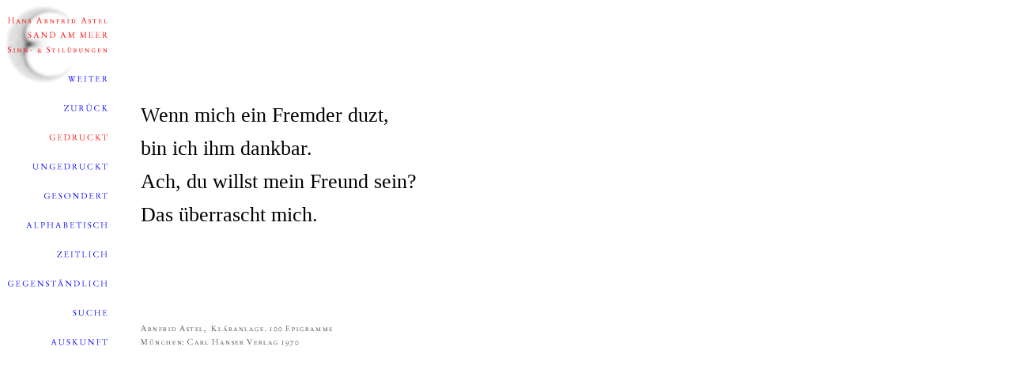

--- FILE ---
content_type: text/html
request_url: http://zikaden.de/gedruckt/kl%E4ranlage/Wenn%20mich%20ein%20Fremder.html
body_size: 2854
content:
<html>

	<head>
		<meta http-equiv="Content-Type" content="text/html;charset=iso-8859-1">
		<meta name=viewport content="width=device-width">
		<html lang="de">
		<meta name="author" content="Hans Arnfrid Astel">
		<meta name="publisher" content="Hans Gerhard Steimer">
		<meta name="copyright" content="Hans Arnfrid Astel">
		<meta name="keywords" content="Epigramm, Haiku, Sinngedicht, Aphorismus, Epigramme, Haikus, Sinngedichte, Aphorismen, Naturgedicht, Kurzgedicht, Gedicht, Gedichte, Arnfrid Astel, Arnfried Astel, Schriftsteller, Lyrik, Poesie, Dichtung, Literatur, Mythos, Mythen, Mythologie, epigram, epigrams, poem, poems">
		<meta name="description" content="Gedichte von Hans Arnfrid Astel">
		<meta name="page-topic" content="Zikaden umsingen die Insel der Toten. Epigramme - Natur - Mythologie">
		<meta name="audience" content="Alle, Experten, Fortgeschrittene, Profis, Sch&uuml;ler, Studenten, Spazierg&auml;nger">
		<meta name="robots" content="INDEX, FOLLOW">
		<title>Hans Arnfrid Astel - Wenn mich ein Fremder...</title>
		<link href="../../zikaden.css" type="text/css" rel="stylesheet" media="all">
	</head>

	<body bgcolor="#ffffff">
		<table width="730" border="0" cellspacing="0" cellpadding="0">
			<tr>
				<td rowspan="2" valign="TOP" width="128"><map name="nav-gedrucktMap9"><area shape="rect" coords="0,75,128,109" href="B%e4ume%20pilgern.html"><area shape="rect" coords="0,149,128,183" href="../../index.html"><area shape="rect" coords="0,408,128,432" href="../../navigation/auskunft.html"><area shape="rect" coords="0,371,128,405" href="../../navigation/suche-frame.html"><area shape="rect" coords="0,334,128,368" href="../../navigation/gegenst%e4ndlich.html"><area shape="rect" coords="0,297,128,331" href="../../navigation/zeitlich.html"><area shape="rect" coords="0,260,128,294" href="../../navigation/alphabetisch.html"><area shape="rect" coords="0,223,128,257" href="../../navigation/gesondert.html"><area shape="rect" coords="0,186,128,220" href="../../ungedruckt.html"><area shape="rect" coords="0,112,128,146" href="Ich%20sitze%20auf%20einem%20Grabstein.html"><area shape="rect" coords="0,0,128,69" href="../../index.html"></map><img src="../../navigation/nav-gedruckt.gif" alt="Navigation" height="432" width="128" usemap="#nav-gedrucktMap9" ismap align="TOP" border="0" NATURALSIZEFLAG="0"></td>
				<td valign="TOP" width="42" height="402">&nbsp;</td>
				<td height="402">
					<h2>Wenn mich ein Fremder duzt,<br>
						bin ich ihm dankbar.<br>
						Ach, du willst mein Freund sein?<br>Das &uuml;berrascht mich.</h2>
				</td>
			</tr>
			<tr>
				<td valign="TOP" width="42">&nbsp;</td>
				<td valign="BOTTOM"><img src="../../navigation/quelle%20kl%e4ranlage.gif" alt="Quelle: Kl&auml;ranlage" height="30" width="560" align="BOTTOM" border="0" NATURALSIZEFLAG="0"></td>
			</tr>
		</table>
	</body>

</html>